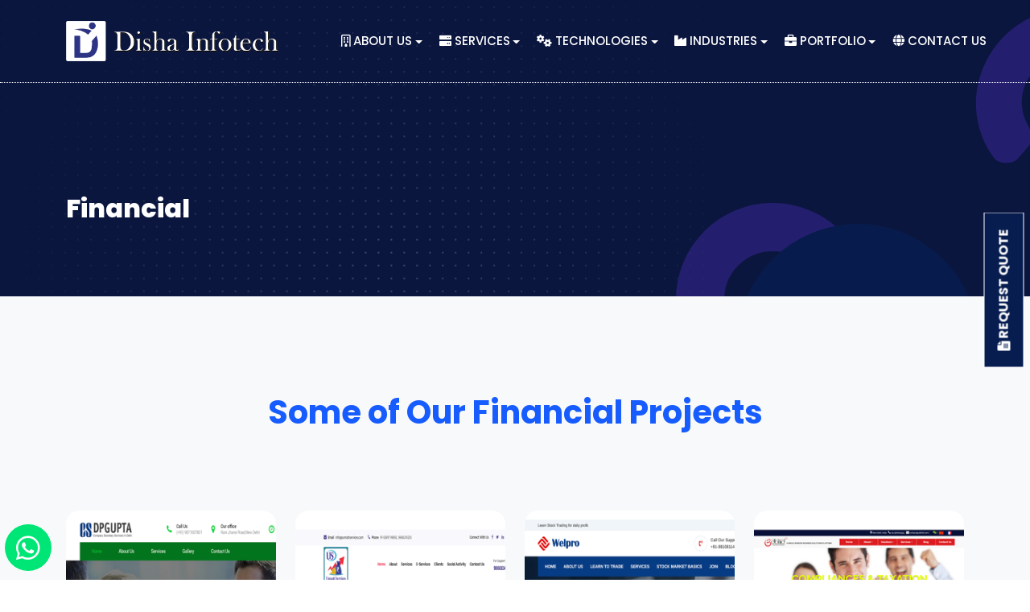

--- FILE ---
content_type: text/html; charset=UTF-8
request_url: https://dishainfotech.co.in/financial.php
body_size: 53598
content:
<!DOCTYPE html>
<html lang="en">

<head>
    <!--required meta tags-->
    <meta charset="utf-8">
    <meta name="viewport" content="width=device-width, initial-scale=1">
	<title>Financial Website Design Company in Jhandewalan, Delhi NCR</title>
	<meta name="description" content="Looking for financial website design? We've collected the best examples of financial website design company in Jhandewalan, Delhi NCR. " />
	<meta name="keywords" content="Financial Website Design Company, Financial Website Design Company Jhandewalan, Financial Website Design Company Delhi" />
	<meta name="distribution" content="Global" />
	<meta name="revisit-after" content="7 Days" />
	<meta name="robots" content="Follow,Index" />
	<meta content="Disha Infotech" name="Author" />

    <!--twitter og-->
    <meta name="twitter:site" content="@themetags">
    <meta name="twitter:creator" content="@themetags">
    <meta name="twitter:card" content="summary_large_image">
    <meta name="twitter:title" content="Financial Website Design Company in Jhandewalan, Delhi NCR">
    <meta name="twitter:description" content="Looking for financial website design? We've collected the best examples of Financial Website Design Company in Jhandewalan, Delhi NCR.">
    <meta name="twitter:image" content="#">

    <!--facebook og-->
    <meta property="og:url" content="#">
    <meta name="twitter:title" content="Financial Website Design Company in Jhandewalan, Delhi NCR">
    <meta property="og:description" content="Looking for financial website design? We've collected the best examples of Financial Website Design Company in Jhandewalan, Delhi NCR.">
    <meta property="og:image" content="#">
    <meta property="og:image:secure_url" content="#">
    <meta property="og:image:type" content="image/png">
    <meta property="og:image:width" content="1200">
    <meta property="og:image:height" content="600">

    <!--meta-->
  

    <!--favicon icon-->
    <link rel="icon" href="../assets/img/favicon.png" type="image/png" sizes="16x16">

    <!--title-->
   

    <!--build:css-->
    <link rel="stylesheet" href="../assets/css/main.css">
    <!-- endbuild -->

    <!--custom css start-->
    <link rel="stylesheet" href="../assets/css/custom.css">
    <!--custom css end-->

</head>

<body>
    <!--main content wrapper start-->
    <div class="main-wrapper">

      
  <a href="https://wa.me/9891537905" class="whatsapp_float" target="_blank"><i class="fab fa-whatsapp whatsapp-icon"></i></a>
      <div class="fixed-button">
        <a href="request-quote.php" class="btn" role="button"><i class="fa fa-file-alt"></i> Request Quote</a>
      </div>
    <!--preloader start-->
    <div id="preloader">
        <div class="preloader-wrap">
            <img src="../assets/images/logo/logo.png" alt="Disha Infotech" width="400" height="auto">
            <div class="loading-bar"></div>
        </div>
    </div>
    <!--preloader end-->


     <!--header section start-->
        <!--header start-->
        <header class="main-header position-absolute w-100">
            <nav class="navbar navbar-expand-xl navbar-dark sticky-header z-10">
                <div class="container d-flex align-items-center justify-content-lg-between position-relative">
                    <a href="index.php" class="navbar-brand d-flex align-items-center mb-md-0 text-decoration-none logo-setting">
                        <img src="../assets/images/logo/logo.png" alt="logo" class="img-fluid logo-white for-logo" />
                        <img src="../assets/images/logo/logo.png" alt="logo" class="img-fluid logo-color for-logo" />
                    </a>
                    <a class="navbar-toggler position-absolute right-0 border-0" href="#offcanvasWithBackdrop">
                        <span class="far fa-bars" data-bs-target="#offcanvasWithBackdrop" aria-controls="offcanvasWithBackdrop"
                     data-bs-toggle="offcanvas" role="button"></span>
                    </a>
                    <div class="clearfix"></div>
                    <div class="collapse navbar-collapse justify-content-center">
                        <ul class="nav col-12 col-md-auto justify-content-center main-menu">
                            <li class="nav-item dropdown">
                            <a class="nav-link dropdown-toggle" href="about-us.php" role="button" data-bs-toggle="dropdown" aria-expanded="false"><i class="far fa-building"></i> About Us</a>
                            <div class="dropdown-menu border-0 rounded-custom shadow py-0 bg-white">
                                <div class="dropdown-grid rounded-custom width-full-3">
                                    <div class="dropdown-grid-item">
                                        <a href="about-us.php" class="dropdown-link">
                                            <span class="me-2"><i class="far fa-building"></i></span>
                                            <div class="drop-title">About Company</div>
                                        </a>
                                        <a href="channel-partner.php" class="dropdown-link">
                                            <span class="me-2"><i class="far fa-handshake"></i></span>
                                            <div class="drop-title">Channel Partner</div>
                                        </a>
                                        <a href="our-teams.php" class="dropdown-link">
                                            <span class="me-2"><i class="far fa-users"></i></span>
                                            <div class="drop-title">Our Teams</div>
                                        </a>
                                        <a href="career.php" class="dropdown-link">
                                            <span class="me-2"><i class="far fa-line-chart"></i></span>
                                            <div class="drop-title">Career with us</div>
                                        </a>
                                    </div>
                                </div>
                            </div>
                        </li>
                        <li class="nav-item dropdown">
                            <a class="nav-link dropdown-toggle" href="services.php" role="button" data-bs-toggle="dropdown" aria-expanded="false"><i class="fa fa-server" aria-hidden="true"></i> Services</a>
                            <div class="dropdown-menu border-0 rounded-custom shadow py-0 bg-white">
                                <div class="dropdown-grid rounded-custom width-full-3">
                                    <div class="dropdown-grid-item dropdown-grid-item">
                                        <a href="seo-services.php" class="dropdown-link">
                                            <span class="me-2"><i class="far fa-search"></i></span>
                                            <div class="drop-title">SEO Services</div>
                                        </a>
                                        <a href="social-media-marketing.php " class="dropdown-link">
                                            <span class="me-2"><i class="fa fa-users"></i></span>
                                            <div class="drop-title">Social Media Marketing</div>
                                        </a>
                                        <a href="pay-per-click-services.php " class="dropdown-link">
                                            <span class="me-2"><i class="fa fa-hand-pointer"></i></span>
                                            <div class="drop-title">Pay Per Click Services</div>
                                        </a>
                                        <a href="content-writing-services.php" class="dropdown-link">
                                            <span class="me-2"><i class="fa fa-pencil-square"></i></span>
                                            <div class="drop-title">Content Writing Services</div>
                                        </a>
                                        <a href="website-design-services.php" class="dropdown-link">
                                            <span class="me-2"><i class="fal fa-layer-group"></i></span>
                                            <div class="drop-title">Web Designing</div>
                                        </a>
                                        <a href="web-development.php" class="dropdown-link">
                                            <span class="me-2"><i class="fal fa-code"></i></span>
                                            <div class="drop-title">Web Development</div>
                                        </a>
                                        <a href="ecommerce-development.php" class="dropdown-link">
                                            <span class="me-2"><i class="fal fa-shopping-cart "></i></span>
                                            <div class="drop-title">E-commerce</div>
                                        </a>
                                        <a href="web-hosting.php" class="dropdown-link">
                                            <span class="me-2"><i class="far fa-globe"></i></span>
                                            <div class="drop-title">Web Hosting</div>
                                        </a>
                                        <a href="app-development.php" class="dropdown-link">
                                            <span class="me-2"><i class="far fa-mobile"></i></span>
                                            <div class="drop-title">App Development</div>
                                        </a>
                                       <a href="sms-whatsapp-services.php " class="dropdown-link">
                                            <span class="me-2"><i class="fab fa-whatsapp"></i></span>
                                            <div class="drop-title">SMS Whatsapp Services</div>
                                        </a> 
                                         <a href="cms-development.php" class="dropdown-link">
                                            <span class="me-2"><i class="fa fa-file-text"></i></span>
                                            <div class="drop-title">CMS Development</div>
                                        </a>
                                         <a href="multilingual-website-design-development.php " class="dropdown-link">
                                            <span class="me-2"><i class="far fa-globe"></i></span>
                                            <div class="drop-title">multilingual Website</div>
                                        </a>
                                          <a href="services.php" class="dropdown-link">
                                            <span class="me-2"><i class="fal fa-server"></i></span>
                                            <div class="drop-title">All Services</div>
                                        </a>
                                    </div>
                                </div>
                            </div>
                        </li>
                        <li class="nav-item dropdown">
                         <a class="nav-link dropdown-toggle" href="#" role="button" data-bs-toggle="dropdown" aria-expanded="false"><i class="fa fa-cogs" aria-hidden="true"></i> Technologies</a>
                            <div class="dropdown-menu border-0 rounded-custom shadow py-0 bg-white">
                                <div class="dropdown-grid rounded-custom width-full-3">
                                    <div class="dropdown-grid-item">
									  <a href="php-development.php" class="dropdown-link">
                                            <span class="me-2"><i class="fab fa-php"></i></span>
                                            <div class="drop-title">PHP Development</div>
                                        </a>
                                        <a href="microsoft.php" class="dropdown-link">
                                            <span class="me-2"><i class="fab fa-windows"></i></span>
                                            <div class="drop-title">Microsoft.NET Development</div>
                                        </a>
                                         <a href="wordpress-development.php" class="dropdown-link">
                                            <span class="me-2"><i class="fab fa-wordpress"></i ></span>
                                            <div class="drop-title">Wordpress Development</div>
                                        </a>
                                          <a href="shopify.php" class="dropdown-link">
                                            <span class="me-2"><i class="fab fa-shopify"></i></span>
                                            <div class="drop-title">Shopify Development</div>
                                        </a>
                                        <a href="android-app-development.php" class="dropdown-link">
                                            <span class="me-2"><i class="fab fa-android"></i></span>
                                            <div class="drop-title">Android Development</div>
                                        </a>
                                         <a href="java.php" class="dropdown-link">
                                            <span class="me-2"><i class="fab fa-java"></i></span>
                                            <div class="drop-title">Java Development</div>
                                    </div>
                                </div>
                            </div>
                        </li>
                        <li class="nav-item dropdown">
                            <a class="nav-link dropdown-toggle" href="services.php" role="button" data-bs-toggle="dropdown" aria-expanded="false"><i class="fa fa-industry" aria-hidden="true"></i> Industries</a>
                            <div class="dropdown-menu border-0 rounded-custom shadow py-0 bg-white">
                                <div class="dropdown-grid rounded-custom width-full-3">
                                    <div class="dropdown-grid-item">
									  <a href="manufacturing.php" class="dropdown-link">
                                            <span class="me-2"><i class="fa fa-wrench" aria-hidden="true"></i></span>
                                            <div class="drop-title">Manufacturing</div>
                                        </a>
										  <a href="paper.php" class="dropdown-link">
                                            <span class="me-2"><i class="fa fa-file-powerpoint" aria-hidden="true"></i></span>
                                            <div class="drop-title">Paper</div>
                                        </a>
                                           <a href="hospitality.php" class="dropdown-link">
                                            <span class="me-2"><i class="fa fa-users" aria-hidden="true"></i></span>
                                            <div class="drop-title">Hospitality</div>
                                        </a>
										   <a href="health-care.php" class="dropdown-link">
                                            <span class="me-2"><i class="far fa-plus-square"></i></span>
                                            <div class="drop-title">Health Care</div>
                                        </a>
										      <a href="financial.php" class="dropdown-link">
                                            <span class="me-2"><i class="far fa-briefcase"></i></span>
                                            <div class="drop-title">Financial</div>
                                        </a>
									    <a href="retails.php" class="dropdown-link">
                                            <span class="me-2"><i class="far fa-browser"></i></span>
                                            <div class="drop-title">Retails</div>
                                        </a>
                                         <a href="logistics.php" class="dropdown-link">
                                            <span class="me-2"><i class="far fa-truck"></i></span>
                                            <div class="drop-title">Logistics</div>
                                        </a>
										  </a>
                                           <a href="mining.php" class="dropdown-link">
                                            <span class="me-2"><i class="fa fa-asterisk" aria-hidden="true"></i></span>
                                            <div class="drop-title">Mining</div>
                                        </a>
										  </a>
                                           <a href="textile.php" class="dropdown-link">
                                            <span class="me-2"><i class="fa fa-road" aria-hidden="true"></i></span>
                                            <div class="drop-title">Textile</div>
                                        </a>
                                         <a href="metal.php" class="dropdown-link">
                                            <span class="me-2"><i class="fa fa-arrows-alt" aria-hidden="true"></i></span>
                                            <div class="drop-title">Metal</div>
                                        </a>
										<a href="ngo.php" class="dropdown-link">
                                            <span class="me-2"><i class="fa fa-child" aria-hidden="true"></i></span>
                                            <div class="drop-title">NGO</div>
                                        </a>
										<a href="sports.php" class="dropdown-link">
                                            <span class="me-2"><i class="fa fa-thumbs-up" aria-hidden="true"></i></span>
                                            <div class="drop-title">Sports</div>
                                        </a>
                                    </div>
                                </div>
                            </div>
                        </li>
                        <li class="nav-item dropdown">
                            <a class="nav-link dropdown-toggle" href="services.php" role="button" data-bs-toggle="dropdown" aria-expanded="false"><i class="fa fa-briefcase" aria-hidden="true"></i> Portfolio</a>
                            <div class="dropdown-menu border-0 rounded-custom shadow py-0 bg-white">
                                <div class="dropdown-grid rounded-custom width-full-3">
                                    <div class="dropdown-grid-item">
                                        <a href="our-client.php" class="dropdown-link">
                                            <span class="me-2"><i class="far fa-users"></i></span>
                                            <div class="drop-title">Our Clients</div>
                                        </a>
                                        <a href="our-work.php" class="dropdown-link">
                                            <span class="me-2"><i class="far fa-suitcase"></i></span>
                                            <div class="drop-title">Our Work</div>
                                        </a>
                                    </div>
                                </div>
                            </div>
                        </li>
                        <li><a class="nav-link" href="contact-us.php" aria-expanded="false"><i class="fa fa-globe" aria-hidden="true"></i> Contact Us</a></li>
                    </ul>
                </div>
                </div>
            </nav>
            <!--offcanvas menu start-->
            <div class="offcanvas offcanvas-end" tabindex="-1" id="offcanvasWithBackdrop">
                <div class="offcanvas-header d-flex align-items-center mt-4">
                    <a href="index.php" class="d-flex align-items-center mb-md-0 text-decoration-none">
                        <img src="../assets/images/logo/logo.png" alt="logo" class="img-fluid ps-2" />
                    </a>
                    <button type="button" class="close-btn text-danger" data-bs-dismiss="offcanvas" aria-label="Close">
                        <i class="far fa-close"></i>
                    </button>
                </div>
                <div class="offcanvas-body z-10">
                    <ul class="nav col-12 col-md-auto justify-content-center main-menu">

                          <li class="nav-item dropdown">
                                <a class="nav-link dropdown-toggle" href="about-us.php" role="button" data-bs-toggle="dropdown" aria-expanded="false"><i class="far fa-building"></i> About Us</a>
                                <div class="dropdown-menu border-0 rounded-custom shadow py-0 bg-white">
                                    <div class="dropdown-grid rounded-custom width-full-3">
                                        <div class="dropdown-grid-item">
                                            <a href="about-us.php" class="dropdown-link">
                                                <span class="me-2"><i class="far fa-building"></i></span>
                                                <div class="drop-title">About Company</div>
                                            </a>
                                            <a href="#" class="dropdown-link">
                                                <span class="me-2"><i class="far fa-handshake"></i></span>
                                                <div class="drop-title">Channel Partner</div>
                                            </a>
                                            <a href="#" class="dropdown-link">
                                                <span class="me-2"><i class="far fa-users"></i></span>
                                                <div class="drop-title">Our Teams</div>
                                            </a>
                                            <a href="career.php" class="dropdown-link">
                                                <span class="me-2"><i class="far fa-line-chart"></i></span>
                                                <div class="drop-title">Career</div>
                                            </a>
                                        </div>
                                    </div>
                                </div>
                            </li>

<li class="nav-item dropdown"> <a class="nav-link dropdown-toggle" href="services.php" role="button" data-bs-toggle="dropdown" aria-expanded="false"><i class="fa fa-server" aria-hidden="true"></i> Services</a> <div class="dropdown-menu border-0 rounded-custom shadow py-0 bg-white"> <div class="dropdown-grid rounded-custom width-full-3"> <div class="dropdown-grid-item dropdown-grid-item"> <a href="seo-services.php" class="dropdown-link"> <span class="me-2"><i class="far fa-search"></i></span> <div class="drop-title">SEO Services</div> </a> <a href="social-media-marketing.php " class="dropdown-link"> <span class="me-2"><i class="fa fa-users"></i></span> <div class="drop-title">Social Media Marketing</div> </a> <a href="pay-per-click-services.php " class="dropdown-link"> <span class="me-2"><i class="fa fa-hand-pointer"></i></span> <div class="drop-title">Pay Per Click Services</div> </a> <a href="content-writing-services.php" class="dropdown-link"> <span class="me-2"><i class="fa fa-pencil-square"></i></span> <div class="drop-title">Content Writing Services</div> </a> <a href="website-design-services.php" class="dropdown-link"> <span class="me-2"><i class="fal fa-layer-group"></i></span> <div class="drop-title">Web Designing</div> </a> <a href="web-development.php" class="dropdown-link"> <span class="me-2"><i class="fal fa-code"></i></span> <div class="drop-title">Web Development</div> </a> <a href="ecommerce-development.php" class="dropdown-link"> <span class="me-2"><i class="fal fa-shopping-cart "></i></span> <div class="drop-title">E-commerce</div> </a> <a href="web-hosting.php" class="dropdown-link"> <span class="me-2"><i class="far fa-globe"></i></span> <div class="drop-title">Web Hosting</div> </a> <a href="app-development.php" class="dropdown-link"> <span class="me-2"><i class="far fa-mobile"></i></span> <div class="drop-title">App Development</div> </a> <a href="sms-whatsapp-services.php " class="dropdown-link"> <span class="me-2"><i class="fab fa-whatsapp"></i></span> <div class="drop-title">SMS Whatsapp Services</div> </a> <a href="cms-development.php" class="dropdown-link"> <span class="me-2"><i class="fa fa-file-text"></i></span> <div class="drop-title">CMS Development</div> </a> <a href="multilingual-website-design-development.php " class="dropdown-link"> <span class="me-2"><i class="far fa-globe"></i></span> <div class="drop-title">Multilingual Website</div> </a> <a href="services.php" class="dropdown-link"> <span class="me-2"><i class="fal fa-server"></i></span> <div class="drop-title">All Services</div> </a> </div> </div> </div> </li> <li class="nav-item dropdown"> <a class="nav-link dropdown-toggle" href="#" role="button" data-bs-toggle="dropdown" aria-expanded="false"><i class="fa fa-cogs" aria-hidden="true"></i> Technologies</a> <div class="dropdown-menu border-0 rounded-custom shadow py-0 bg-white"> <div class="dropdown-grid rounded-custom width-full-3"> <div class="dropdown-grid-item"> <a href="php-development.php" class="dropdown-link"> <span class="me-2"><i class="fab fa-php"></i></span> <div class="drop-title">PHP</div> </a> <a href="microsoft.php" class="dropdown-link"> <span class="me-2"><i class="fab fa-windows"></i></span> <div class="drop-title">Microsoft.NET</div> </a> <a href="wordpress-development.php" class="dropdown-link"> <span class="me-2"><i class="fab fa-wordpress"></i ></span> <div class="drop-title">Wordpress</div> </a> <a href="shopify.php" class="dropdown-link"> <span class="me-2"><i class="fab fa-shopify"></i></span> <div class="drop-title">Shopify</div> </a> <a href="android-app-development.php" class="dropdown-link"> <span class="me-2"><i class="fab fa-android"></i></span> <div class="drop-title">Android</div> </a> <a href="java.php" class="dropdown-link"> <span class="me-2"><i class="fab fa-java"></i></span> <div class="drop-title">Java</div> </div> </div> </div> </li> <li class="nav-item dropdown"> <a class="nav-link dropdown-toggle" href="services.php" role="button" data-bs-toggle="dropdown" aria-expanded="false"><i class="fa fa-industry" aria-hidden="true"></i> Industries</a> <div class="dropdown-menu border-0 rounded-custom shadow py-0 bg-white"> <div class="dropdown-grid rounded-custom width-full-3"> <div class="dropdown-grid-item"> <a href="manufacturing.php" class="dropdown-link"> <span class="me-2"><i class="fa fa-wrench" aria-hidden="true"></i></span> <div class="drop-title">Manufacturing</div> </a> <a href="paper.php" class="dropdown-link"> <span class="me-2"><i class="fa fa-file-powerpoint" aria-hidden="true"></i></span> <div class="drop-title">Paper</div> </a> <a href="hospitality.php" class="dropdown-link"> <span class="me-2"><i class="fa fa-users" aria-hidden="true"></i></span> <div class="drop-title">hospitality</div> </a> <a href="health-care.php" class="dropdown-link"> <span class="me-2"><i class="far fa-plus-square"></i></span> <div class="drop-title">Health Care</div> </a> <a href="financial.php" class="dropdown-link"> <span class="me-2"><i class="far fa-briefcase"></i></span> <div class="drop-title">Financial</div> </a> <a href="retails.php" class="dropdown-link"> <span class="me-2"><i class="far fa-browser"></i></span> <div class="drop-title">Retails</div> </a> <a href="logistics.php" class="dropdown-link"> <span class="me-2"><i class="far fa-truck"></i></span> <div class="drop-title">Logistics</div> </a> </a> <a href="mining.php" class="dropdown-link"> <span class="me-2"><i class="fa fa-asterisk" aria-hidden="true"></i></span> <div class="drop-title">Mining</div> </a> </a> <a href="textile.php" class="dropdown-link"> <span class="me-2"><i class="fa fa-road" aria-hidden="true"></i></span> <div class="drop-title">Textile</div> </a> <a href="metal.php" class="dropdown-link"> <span class="me-2"><i class="fa fa-arrows-alt" aria-hidden="true"></i></span> <div class="drop-title">Metal</div> </a> <a href="ngo.php" class="dropdown-link"> <span class="me-2"><i class="fa fa-child" aria-hidden="true"></i></span> <div class="drop-title">NGO</div> </a> <a href="sports.php" class="dropdown-link"> <span class="me-2"><i class="fa fa-thumbs-up" aria-hidden="true"></i></span> <div class="drop-title">Sports</div> </a> </div> </div> </div> </li> <li class="nav-item dropdown"> <a class="nav-link dropdown-toggle" href="services.php" role="button" data-bs-toggle="dropdown" aria-expanded="false"><i class="fa fa-briefcase" aria-hidden="true"></i> Portfolio</a> <div class="dropdown-menu border-0 rounded-custom shadow py-0 bg-white"> <div class="dropdown-grid rounded-custom width-full-3"> <div class="dropdown-grid-item"> <a href="our-client.php" class="dropdown-link"> <span class="me-2"><i class="far fa-users"></i></span> <div class="drop-title">Our Clients</div> </a> <a href="our-work.php" class="dropdown-link"> <span class="me-2"><i class="far fa-suitcase"></i></span> <div class="drop-title">Our Work</div> </a> </div> </div> </div> </li> </ul> <div class="action-btns mt-4 ps-3"> <a href="request-quote.php" class="btn btn-outline-light"><i class="fa fa-pencil-square" aria-hidden="true"></i> REQUEST QUOTE</a> <a href="contact-us.php" class="btn btn-outline-light"><i class="fa fa-globe" aria-hidden="true"></i> CONTACT US</a> </div> </div> </div> <!--offcanvas menu end--> </header> <!--header end--> <!--header section end-->        

        <!--page header section start-->
             <section class="page-header position-relative overflow-hidden ptb-80 bg-dark" style="background: url('../assets/img/page-header-bg.svg')no-repeat bottom left">
            <div class="container">
                <div class="row">
                    <div class="col-lg-8 col-md-12">
                        <h1 class="top-heading display-5 fw-bold">Financial</h1>
                    </div>
                </div>
                <div class="bg-circle rounded-circle circle-shape-3 position-absolute bg-dark-light right-5"></div>
            </div>
        </section>
        <!--page header section end-->

        <!--team section start-->
        <section class="team-section ptb-120 bg-light">
            <div class="container">
                <div class="row justify-content-center">
                    <div class="col-lg-8 col-md-12">
                        <div class="section-heading text-center">
                            <h2 class="h2 display-5 text-primary">Some of Our Financial Projects</h2>
                        </div>
                    </div>
                </div>
              <div class="row">
			   <div class="col-lg-3 col-md-6">
                        <div class="team-single-wrap mt-5">
                            <div class="team-img rounded-custom">
                               <a href="http://dpgupta.com" target="_blank"><img src="../assets/images/ourwork/financial/1.jpg" alt="team" class="img-fluid rounded-custom"/></a>
                                <ul class="list-unstyled team-social-list team-social-style-2 list-inline mb-0">
                                    <li class="list-inline-item">
                                        <a href="#"><i class="fal fa-globe"></i></a>
                                    </li>
                                </ul>
                            </div>
                            <div class="team-info mt-4">
                                <a href="http://dpgupta.com" target="_blank"><h5 class="h6 mb-1">DPGUPTA</h5></a>
                            </div>
                        </div>
                    </div>
					<div class="col-lg-3 col-md-6">
                        <div class="team-single-wrap mt-5">
                            <div class="team-img rounded-custom">
                               <a href="https://unnatiservices.com" target="_blank"><img src="../assets/images/ourwork/financial/2.jpg" alt="Financial Website Design Company" class="img-fluid rounded-custom"/></a>
                                <ul class="list-unstyled team-social-list team-social-style-2 list-inline mb-0">
                                    <li class="list-inline-item">
                                        <a href="#"><i class="fal fa-globe"></i></a>
                                    </li>
                                </ul>
                            </div>
                            <div class="team-info mt-4">
                                <a href="https://unnatiservices.com" target="_blank"><h5 class="h6 mb-1">UNNATI SERVICES</h5></a>
                            </div>
                        </div>
                    </div>
					<div class="col-lg-3 col-md-6">
                        <div class="team-single-wrap mt-5">
                            <div class="team-img rounded-custom">
                               <a href="#" target="_blank"><img src="../assets/images/ourwork/financial/3.jpg" alt="team" class="img-fluid rounded-custom"/></a>
                                <ul class="list-unstyled team-social-list team-social-style-2 list-inline mb-0">
                                    <li class="list-inline-item">
                                        <a href="#"><i class="fal fa-globe"></i></a>
                                    </li>
                                </ul>
                            </div>
                            <div class="team-info mt-4">
                                <a href="#" target="_blank"><h5 class="h6 mb-1">WELPRO</h5></a>
                            </div>
                        </div>
                    </div>
					<div class="col-lg-3 col-md-6">
                        <div class="team-single-wrap mt-5">
                            <div class="team-img rounded-custom">
                               <a href="https://www.udbhid.com" target="_blank"><img src="../assets/images/ourwork/financial/4.jpg" alt="Financial Website Design Company" class="img-fluid rounded-custom"/></a>
                                <ul class="list-unstyled team-social-list team-social-style-2 list-inline mb-0">
                                    <li class="list-inline-item">
                                        <a href="#"><i class="fal fa-globe"></i></a>
                                    </li>
                                </ul>
                            </div>
                            <div class="team-info mt-4">
                                <a href="https://www.udbhid.com" target="_blank"><h5 class="h6 mb-1">UDBHID</h5></a>
                            </div>
                        </div>
                    </div>

			  </div>
            </div>
        </section>
        <!--team section end-->


       
   
        <!--footer section start-->
        <footer class="footer-section">
            <!--footer top start-->
            <!--for light footer add .footer-light class and for dark footer add .bg-dark .text-white class-->
            <div class="footer-top bg-dark text-white pt-5" style="background: url('../assets/img/page-header-bg.svg')no-repeat bottom right">
                <div class="container">
                    <div class="row justify-content-between">
                        <div class="col-md-12 col-lg-3 mb-md-4 mb-lg-0">
                            <div class="footer-single-col">
                                <div class="footer-single-col mb-4">
                                    <center>
                                        <a href="index.php" class="text-decoration-none"><img src="../assets/images/logo/logo.png" alt="logo" class="img-fluid logo-white"></a>
                                        <img src="../assets/images/reward.png" alt="reward" class="reward">
                                        
                                        <ul class="list-unstyled footer-nav-list mb-lg-0">
                                            <li>19 Himgiri Building, 202 Rani Jhansi Road Near Jhandewalan Mandir New Delhi-110055, India</li>
                                            <li><a href="tel:+91-9891537905" class="text-decoration-none"><i class="fa fa-phone" aria-hidden="true"></i> +91 - 9891537905</a></li>
                                            <li><a href="https://wa.me/9891537905" class="text-decoration-none" target="_blank"><i class="fab fa-whatsapp" aria-hidden="true"></i> +91 - 9891537905</a></li>
                                            <li><a href="mailto:info@dishainfotech.co.in" class="text-decoration-none"><i class="fa fa-envelope" aria-hidden="true"></i> info@dishainfotech.co.in</a></li>
                                        </ul>
                                    </center>
                                </div>
                            </div>
                        </div>
                        <div class="col-md-12 col-lg-8 mt-4 mt-md-0 mt-lg-0">
                            <div class="row">
                                <div class="col-md-4 col-lg-4 mt-4 mt-md-0 mt-lg-0 footer-align">
                                    <div class="footer-single-col ">
                                        <h3 class="mb-0"><i class="fa fa-home"></i> GENERAL LINKS</h3>
                                        <ul class="list-unstyled footer-nav-list mb-lg-0">
                                            <li><a href="about-us.php" class="text-decoration-none"><i class="fa fa-circle" aria-hidden="true"></i> About Company</a></li>
                                            <li><a href="channel-partner.php" class="text-decoration-none"><i class="fa fa-circle" aria-hidden="true"></i> Channel Partner</a></li>
                                            <li><a href="our-teams.php" class="text-decoration-none"><i class="fa fa-circle" aria-hidden="true"></i> Our Teams</a></li>
                                            <li><a href="career.php" class="text-decoration-none"><i class="fa fa-circle" aria-hidden="true"></i> Career with us</a></li>
                                            <li><a href="contact-us.php" class="text-decoration-none"><i class="fa fa-circle" aria-hidden="true"></i> Contact us</a></li>
                                            <li><a href="blog/" class="text-decoration-none"><i class="fa fa-circle" aria-hidden="true"></i> Blogs</a></li>
                                            <li><a href="faqs.php" class="text-decoration-none"><i class="fa fa-circle" aria-hidden="true"></i> FAQs</a></li>
                                        </ul>

                                        <h3 class="mt-3 mb-0"><i class="fa fa-server"></i> HOSTING SOLUTIONS</h3>
                                        <ul class="list-unstyled footer-nav-list mb-lg-0">
                                            <li><a href="linux-hosting.php" class="text-decoration-none"><i class="fa fa-circle" aria-hidden="true"></i> Linux Hosting</a></li>
                                            <li><a href="window-hosting.php" class="text-decoration-none"><i class="fa fa-circle" aria-hidden="true"></i> Windows Hosting</a></li>
                                            <li><a href="vps-hosting.php" class="text-decoration-none"><i class="fa fa-circle" aria-hidden="true"></i> VPS Hosting</a></li>
                                            <li><a href="dedicated-hosting.php" class="text-decoration-none"><i class="fa fa-circle" aria-hidden="true"></i> Dedicated Hosting</a></li>
                                             <li><a href="email-hosting.php" class="text-decoration-none"><i class="fa fa-circle" aria-hidden="true"></i> Email Hosting</a></li>
                                            <li><a href="cloud-hosting.php" class="text-decoration-none"><i class="fa fa-circle" aria-hidden="true"></i> Cloud Hosting</a></li>
                                        </ul>

                                        <h3 class="mt-3 mb-0"><i class="fa fa-briefcase"></i> PORTFOLIO</h3>
                                        <ul class="list-unstyled footer-nav-list mb-lg-0">
                                            <li><a href="our-client.php" class="text-decoration-none"><i class="fa fa-circle" aria-hidden="true"></i> Our Clients</a></li>
                                            <li><a href="our-work.php" class="text-decoration-none"><i class="fa fa-circle" aria-hidden="true"></i> Our Work</a></li>
                                        </ul>

                                        <h3 class="mt-3 mb-0"><i class="fa fa-mobile"></i> APP DEVELOPMENT</h3>
                                        <ul class="list-unstyled footer-nav-list mb-lg-0">
                                            <li><a href="android-app-development.php" class="text-decoration-none"><i class="fa fa-circle" aria-hidden="true"></i> Android Development</a></li>
                                            <li><a href="iphone-app-development.php" class="text-decoration-none"><i class="fa fa-circle" aria-hidden="true"></i> iPhone Development</a></li>
                                        </ul>
                                    </div>
                                </div>
                                <div class="col-md-4 col-lg-4 mt-4 mt-md-0 mt-lg-0 footer-align">
                                    <div class="footer-single-col">
                                        <h3 class="mb-0"><i class="fa fa-server"></i> SERVICES</h3>
                                        <ul class="list-unstyled footer-nav-list mb-lg-0">
                                            <li><a href="seo-services.php" class="text-decoration-none"><i class="fa fa-circle" aria-hidden="true"></i> SEO Services</a></li>
                                            <li><a href="social-media-marketing.php " class="text-decoration-none"><i class="fa fa-circle" aria-hidden="true"></i> Social Media Marketing</a></li>
                                            <li><a href="pay-per-click-services.php " class="text-decoration-none"><i class="fa fa-circle" aria-hidden="true"></i> Pay Per Click Services</a></li>
                                            <li><a href="content-writing-services.php" class="text-decoration-none"><i class="fa fa-circle" aria-hidden="true"></i> Content Writing Services</a></li>
                                            <li><a href="website-design-services.php" class="text-decoration-none"><i class="fa fa-circle" aria-hidden="true"></i> Web Designing</a></li>
                                            <li><a href="web-development.php" class="text-decoration-none"><i class="fa fa-circle" aria-hidden="true"></i> Web Development</a></li>
                                            <li><a href="ecommerce-development.php" class="text-decoration-none"><i class="fa fa-circle" aria-hidden="true"></i> E-Commerce Development</a></li>
                                           <li><a href="web-hosting.php" class="text-decoration-none"><i class="fa fa-circle" aria-hidden="true"></i> Web Hosting</a></li>
                                           <li><a href="app-development.php" class="text-decoration-none"><i class="fa fa-circle" aria-hidden="true"></i> App Development</a></li>
                                           <li><a href="sms-whatsapp-services.php" class="text-decoration-none"><i class="fa fa-circle" aria-hidden="true"></i> SMS WhatsApp Services</a></li>
                                           <li><a href="cms-development.php" class="text-decoration-none"><i class="fa fa-circle" aria-hidden="true"></i> CMS Development</a></li>
                                           <li><a href="multilingual-website-design-development.php " class="text-decoration-none"><i class="fa fa-circle" aria-hidden="true"></i> Multilingual Website</a></li>
                                        </ul>

                                        <h3 class="mt-3 mb-0"><i class="fa fa-cogs"></i> TECHNOLOGIES</h3>
                                        <ul class="list-unstyled footer-nav-list mb-lg-0">
                                            <li><a href="php-development.php" class="text-decoration-none"><i class="fa fa-circle" aria-hidden="true"></i> PHP Development</a></li>
                                            <li><a href="microsoft.php" class="text-decoration-none"><i class="fa fa-circle" aria-hidden="true"></i> Microsoft .Net Development</a></li>
                                            <li><a href="wordpress-development.php" class="text-decoration-none"><i class="fa fa-circle" aria-hidden="true"></i> Wordpress Development</a></li>
                                            <li><a href="shopify.php" class="text-decoration-none"><i class="fa fa-circle" aria-hidden="true"></i> Shopify Development</a></li>
                                            <li><a href="android-app-development.php" class="text-decoration-none"><i class="fa fa-circle" aria-hidden="true"></i> Android Development</a></li>
                                            <li><a href="java.php" class="text-decoration-none"><i class="fa fa-circle" aria-hidden="true"></i> Java Development</a></li>
                                        </ul>
										  <h3 class="mt-3 mb-0"><i class="fa fa-file-alt"></i> Privacy Policy</h3>
                                        <ul class="list-unstyled footer-nav-list mb-lg-0">
                                            <li><a href="privacy-policy.php" class="text-decoration-none"><i class="fa fa-circle" aria-hidden="true"></i> Privacy Policy</a></li>
                                        </ul>

                                    </div>
                                </div>
                                <div class="col-md-4 col-lg-4 mt-4 mt-md-0 mt-lg-0 footer-align">
                                    <div class="footer-single-col">
                                        <h3 class="mb-0"><i class="fa fa-globe"></i> WEBSITE PROMOTION</h3>
                                        <ul class="list-unstyled footer-nav-list mb-lg-0">
                                            <li><a href="online-advertising.php" class="text-decoration-none"><i class="fa fa-circle" aria-hidden="true"></i> Online Advertising</a></li>
                                            <li><a href="smo-services.php " class="text-decoration-none"><i class="fa fa-circle" aria-hidden="true"></i> SMO Services</a></li>
                                            <li><a href="video-creation.php" class="text-decoration-none"><i class="fa fa-circle" aria-hidden="true"></i> Video Creation</a></li>
                                            <li><a href="content-marketing-services.php" class="text-decoration-none"><i class="fa fa-circle" aria-hidden="true"></i> Content Marketing</a></li>
                                            <li><a href="online-pr-solution.php" class="text-decoration-none"><i class="fa fa-circle" aria-hidden="true"></i> Online PR Solutions</a></li>
                                            <li><a href="rich-media-ads.php" class="text-decoration-none"><i class="fa fa-circle" aria-hidden="true"></i> Rich Media Ads</a></li>
                                            <li><a href="analytic-solution.php" class="text-decoration-none"><i class="fa fa-circle" aria-hidden="true"></i> Analytics Solutions</a></li>
                                            <li><a href="brochure-design-services.php" class="text-decoration-none"><i class="fa fa-circle" aria-hidden="true"></i> Brochure Designing</a></li>
                                            <li><a href="logo-desiging.php" class="text-decoration-none"><i class="fa fa-circle" aria-hidden="true"></i> Logo Designing</a></li>
                                            <li><a href="email-marketing-services.php" class="text-decoration-none"><i class="fa fa-circle" aria-hidden="true"></i> Email Marketing</a></li>

                                        </ul>

                                        <h3 class="mt-3 mb-0"><i class="fa fa-industry"></i> INDUSTRIES</h3>
                                        <ul class="list-unstyled footer-nav-list mb-lg-0">
										    <li><a href="manufacturing.php" class="text-decoration-none"><i class="fa fa-circle" aria-hidden="true"></i> Manufacturing</a></li>
											<li><a href="paper.php" class="text-decoration-none"><i class="fa fa-circle" aria-hidden="true"></i> Paper</a></li>
											<li><a href="hospitality.php" class="text-decoration-none"><i class="fa fa-circle" aria-hidden="true"></i> Hospitality</a></li>
											<li><a href="health-care.php" class="text-decoration-none"><i class="fa fa-circle" aria-hidden="true"></i> Health Care</a></li>
											<li><a href="financial.php" class="text-decoration-none"><i class="fa fa-circle" aria-hidden="true"></i> Financial</a></li>
											<li><a href="retails.php" class="text-decoration-none"><i class="fa fa-circle" aria-hidden="true"></i> Retails</a></li>
                                            <li><a href="logistics.php" class="text-decoration-none"><i class="fa fa-circle" aria-hidden="true"></i> Logistics</a></li>
											<li><a href="mining.php" class="text-decoration-none"><i class="fa fa-circle" aria-hidden="true"></i> Mining</a></li>
											<li><a href="textile.php" class="text-decoration-none"><i class="fa fa-circle" aria-hidden="true"></i> Textile</a></li>
											<li><a href="metal.php" class="text-decoration-none"><i class="fa fa-circle" aria-hidden="true"></i> Metal</a></li>
											<li><a href="ngo.php" class="text-decoration-none"><i class="fa fa-circle" aria-hidden="true"></i> NGO</a></li>
											<li><a href="sports.php" class="text-decoration-none"><i class="fa fa-circle" aria-hidden="true"></i> Sports</a></li>
                                        </ul>
                                    </div>
                                </div>
                            </div>
                        </div>
                    </div>
                </div>
            </div>
            <!--footer top end-->

            <!--footer bottom start-->
            <div class="footer-bottom bg-dark text-white  py-4">
                <div class="container">
                    <div class="row justify-content-between align-items-center">
                        <div class="col-md-7 col-lg-7">
                            <div class="copyright-text">
                                <center><p class="mb-lg-0 mb-md-0">&copy; 2025 Disha Infotech. All Rights Reserved.</p></center>
                            </div>
                        </div>
                        <div class="col-md-4 col-lg-4">
                            <div class="footer-single-col text-start text-lg-end text-md-end">
                                <center>
                                    <ul class="list-unstyled list-inline footer-social-list mb-0">
                                        <li class="list-inline-item"><a href="https://www.facebook.com/dishainfotech.co.in/" target="_blank"><i class="fab fa-facebook-f"></i></a></li>
                                        <li class="list-inline-item"><a href="https://twitter.com/InfotechDisha" target="_blank">
										<svg xmlns="http://www.w3.org/2000/svg" height="1em" viewBox="0 0 512 512">
                                        <path fill="#fff" d="M389.2 48h70.6L305.6 224.2 487 464H345L233.7 318.6 106.5 464H35.8L200.7 275.5 26.8 48H172.4L272.9 180.9 389.2 48zM364.4 421.8h39.1L151.1 88h-42L364.4 421.8z"></path></svg>
										</a></li>
                                        <li class="list-inline-item"><a href="https://www.linkedin.com/company/dishainfotech/" target="_blank"><i class="fab fa-linkedin"></i></a></li>
                                    </ul>
                                </center>
                            </div>
                        </div>
                    </div>
                </div>
            </div>
            <!--footer bottom end-->
        </footer>
        <!--footer section end-->

        
    </div>


    <!--build:js-->
    <script src="../assets/js/vendors/jquery-3.6.0.min.js"></script>
    <script src="../assets/js/vendors/bootstrap.bundle.min.js"></script>
    <script src="../assets/js/vendors/swiper-bundle.min.js"></script>
    <script src="../assets/js/vendors/jquery.magnific-popup.min.js"></script>
    <script src="../assets/js/vendors/parallax.min.js"></script>
    <script src="../assets/js/vendors/aos.js"></script>
    <script src="../assets/js/vendors/massonry.min.js"></script>
    <script src="../assets/js/app.js"></script>
    <!--endbuild-->
</body>

</html>

--- FILE ---
content_type: text/javascript
request_url: https://dishainfotech.co.in/assets/js/app.js
body_size: 15270
content:
var THEMETAGS = THEMETAGS || {};
(function () {
  "use strict";

  //preloader
  $(window).ready(function () {
    $("#preloader").delay(100).fadeOut("fade");
  });

  //dropdown menu hover js
  $("ul.nav li.dropdown").hover(function () {
    $(this).find(".dropdown-menu").stop(true, true).delay(100).fadeIn(200);
  }, function () {
    $(this).find(".dropdown-menu").stop(true, true).delay(100).fadeOut(200);
  });

  //sticky header
  $(window).on("scroll", function () {
    var scroll = $(window).scrollTop();
    if (scroll < 2) {
      $("nav.sticky-header").removeClass("affix");
    } else {
      $("nav.sticky-header").addClass("affix");
    }
  });

  //swiper slide js
  var swiper = new Swiper(".testimonialSwiper", {
    slidesPerView: 1,
    speed: 700,
    spaceBetween: 30,
    slidesPerGroup: 1,
    loop: true,
    breakpoints: {
      320: {
        slidesPerView: 1
      },
      640: {
        slidesPerView: 1
      },
      768: {
        slidesPerView: 2,
        spaceBetween: 20
      },
      1024: {
        slidesPerView: 2,
        spaceBetween: 20
      },
      1142: {
        slidesPerView: 2,
        spaceBetween: 25
      }
    },
    navigation: {
      nextEl: ".swiper-button-next",
      prevEl: ".swiper-button-prev"
    }
  });
  //swiper slide js
  var swiper = new Swiper(".testimonialThreeSwiper", {
    slidesPerView: 2,
    speed: 700,
    spaceBetween: 30,
    slidesPerGroup: 2,
    loop: true,
    pagination: {
      el: ".swiper-pagination",
      clickable: true
    },
    breakpoints: {
      320: {
        slidesPerView: 1,
        spaceBetween: 30
      },
      768: {
        slidesPerView: 2,
        spaceBetween: 30
      },
      991: {
        slidesPerView: 3,
        spaceBetween: 30
      }
    },
    navigation: {
      nextEl: ".swiper-button-next",
      prevEl: ".swiper-button-prev"
    }
  });
  //app two review slider
  var swiper = new Swiper(".appTwoReviewSwiper", {
    slidesPerView: 2,
    speed: 700,
    spaceBetween: 30,
    slidesPerGroup: 2,
    loop: true,
    navigation: {
      nextEl: ".swiper-button-next",
      prevEl: ".swiper-button-prev"
    },
    breakpoints: {
      320: {
        slidesPerView: 1,
        spaceBetween: 30
      },
      768: {
        slidesPerView: 2,
        spaceBetween: 30
      },
      991: {
        slidesPerView: 3,
        spaceBetween: 30
      }
    }
  });
  //logo
  var swiper = new Swiper(".brand-logo-slider", {
    slidesPerView: 2,
    speed: 700,
    spaceBetween: 30,
    slidesPerGroup: 2,
    loop: true,
    breakpoints: {
      320: {
        slidesPerView: 2,
        spaceBetween: 30
      },
      768: {
        slidesPerView: 3,
        spaceBetween: 30
      },
      991: {
        slidesPerView: 5,
        spaceBetween: 30
      }
    }
  });
  //testimonial cyber
  var swiper = new Swiper(".cyber-testimonial-slider", {
    slidesPerView: 1,
    speed: 700,
    pagination: {
      clickable: true,
      el: ".swiper-pagination"
    },
    slidesPerGroup: 2,
    loop: true,
    breakpoints: {
      320: {
        slidesPerView: 1,
        spaceBetween: 30
      },
      768: {
        slidesPerView: 1
      },
      991: {
        slidesPerView: 1
      }
    }
  });
  //cyber blog
  var swiper = new Swiper(".cyber-blog", {
    slidesPerView: 3,
    spaceBetween: 30,
    speed: 1000,
    autoplay: {
      delay: 2500
    },
    slidesPerGroup: 1,
    loop: true,
    breakpoints: {
      320: {
        slidesPerView: 1,
        spaceBetween: 30
      },
      768: {
        slidesPerView: 2
      },
      991: {
        slidesPerView: 3
      }
    }
  });
  //crypto testimonial blog
  var swiper = new Swiper(".crypto-testimonial", {
    slidesPerView: 3,
    spaceBetween: 30,
    speed: 1000,
    autoplay: {
      delay: 2500
    },
    slidesPerGroup: 1,
    loop: true,
    breakpoints: {
      320: {
        slidesPerView: 1,
        spaceBetween: 30
      },
      768: {
        slidesPerView: 2
      },
      991: {
        slidesPerView: 3
      }
    }
  });
  //hero-slider
  var swiper = new Swiper(".hero-slider", {
    slidesPerView: 1,
    loop: true,
    speed: 800,
    autoplay: {
      delay: 3000
    }
  });

  //payment brand logo
  var swiper = new Swiper(".payment-brand-logo", {
    slidesPerView: 1,
    spaceBetween: 24,
    speed: 1000,
    autoplay: {
      delay: 2500
    },
    slidesPerGroup: 1,
    loop: true,
    breakpoints: {
      320: {
        slidesPerView: 1,
        spaceBetween: 16
      },
      768: {
        slidesPerView: 3
      },
      991: {
        slidesPerView: 5
      }
    }
  });
  //payment testimonial 
  var swiper = new Swiper(".payment-testimonial-slider", {
    slidesPerView: 2,
    spaceBetween: 24,
    speed: 1000,
    autoplay: {
      delay: 3000
    },
    slidesPerGroup: 1,
    loop: true,
    breakpoints: {
      320: {
        slidesPerView: 1
      },
      768: {
        slidesPerView: 2
      },
      991: {
        slidesPerView: 3
      }
    }
  });

  //digital marketing brand logo logo
  var swiper = new Swiper(".digi-logo-slider", {
    slidesPerView: 1,
    spaceBetween: 24,
    speed: 1000,
    autoplay: {
      delay: 2500
    },
    slidesPerGroup: 1,
    loop: true,
    breakpoints: {
      320: {
        slidesPerView: 1,
        spaceBetween: 16
      },
      768: {
        slidesPerView: 3
      },
      991: {
        slidesPerView: 6
      }
    }
  });

  //digital marketing testimonial
  var swiper = new Swiper(".digi-testimonial-wrapper", {
    slidesPerView: 1,
    loop: true,
    speed: 800,
    navigation: {
      nextEl: ".digi-nav-control .swiper-button-next",
      prevEl: ".digi-nav-control .swiper-button-prev"
    }
  });

  //digital marketing testimonial
  var swiper = new Swiper(".ev-testimonial-slider", {
    slidesPerView: 1,
    loop: true,
    speed: 800,
    pagination: {
      clickable: true,
      el: ".eve-pagination.swiper-pagination"
    }
  });

  //insurance gallery slider
  var swiper = new Swiper(".ins-gallery-slider", {
    slidesPerView: 3,
    loop: true,
    speed: 800,
    spaceBetween: 24,
    navigation: {
      nextEl: '.swiper-btn-next',
      prevEl: '.swiper-btn-prev'
    },
    breakpoints: {
      0: {
        slidesPerView: 1,
        centeredSlides: false
      },
      768: {
        slidesPerView: 3,
        centeredSlides: true
      }
    }
  });

  //insurance feedback slider
  var swiper = new Swiper(".ins-feedback-slider", {
    slidesPerView: 1,
    loop: true,
    speed: 800,
    autoplay: true,
    navigation: {
      nextEl: '.swiper-btn-next',
      prevEl: '.swiper-btn-prev'
    },
    breakpoints: {
      0: {
        spaceBetween: 40
      },
      1200: {
        spaceBetween: 90
      }
    }
  });

  //insurance brand slider
  var swiper = new Swiper(".ins-brand-slider", {
    slidesPerView: 4,
    loop: true,
    speed: 800,
    spaceBetween: 10,
    autoplay: true,
    breakpoints: {
      0: {
        slidesPerView: 2
      },
      575: {
        slidesPerView: 3
      },
      1200: {
        slidesPerView: 4
      }
    }
  });
  var crmTotalSlide = $(".crm-htw-slider .swiper-wrapper .crm-htw-single").length;
  if (crmTotalSlide < 10) {
    $(".crm_total_value").text("0" + crmTotalSlide);
  } else {
    $(".crm_total_value").text(crmTotalSlide);
  }

  //crm htw slider
  var swiper = new Swiper(".crm-htw-slider", {
    slidesPerView: 2,
    loop: true,
    speed: 800,
    spaceBetween: 24,
    autoplay: true,
    pagination: {
      el: '.swiper-pagination',
      type: 'progressbar',
      clickable: true
    },
    breakpoints: {
      0: {
        slidesPerView: 1
      },
      768: {
        slidesPerView: 2
      },
      992: {
        slidesPerView: 1
      },
      1200: {
        slidesPerView: 2
      }
    }
  });
  var crmFeedbackSlider = new Swiper('.crm-feedback-slider', {
    spaceBetween: 10,
    autoplay: true,
    speed: 800,
    navigation: {
      nextEl: '.crm-next-control',
      prevEl: '.crm-prev-control'
    },
    loop: true,
    loopedSlides: 4
  });
  var crmFeedbackThumbSlider = new Swiper('.crm-feedback-control-slider', {
    spaceBetween: 0,
    centeredSlides: true,
    slidesPerView: 5,
    touchRatio: 0.2,
    slideToClickedSlide: true,
    loop: true,
    speed: 800,
    loopedSlides: 4,
    effect: 'coverflow',
    coverflowEffect: {
      rotate: 0,
      slideShadows: false,
      scale: 1,
      stretch: 12,
      depth: 185
    }
  });
  crmFeedbackSlider.controller.control = crmFeedbackThumbSlider;
  crmFeedbackThumbSlider.controller.control = crmFeedbackSlider;
  var dgPortfolioSlider = new Swiper(".dg-portfolio-slider", {
    spaceBetween: 24,
    pagination: {
      el: '.dg-portfolio-slider-control',
      type: 'bullets',
      clickable: true
    },
    breakpoints: {
      0: {
        slidesPerView: 1
      },
      768: {
        slidesPerView: 2
      },
      1200: {
        slidesPerView: 3
      }
    }
  });
  var dgTeamSlider = new Swiper(".dg-team-slider", {
    spaceBetween: 24,
    loop: true,
    pagination: {
      el: '.dg-team-slider-controls',
      type: 'bullets',
      clickable: true
    },
    breakpoints: {
      0: {
        slidesPerView: 1
      },
      425: {
        slidesPerView: 2
      },
      768: {
        slidesPerView: 3
      },
      992: {
        slidesPerView: 2
      },
      1400: {
        slidesPerView: 3
      }
    }
  });
  var dgFeedbackSlider = new Swiper(".dg-feedback-slider", {
    spaceBetween: 24,
    autoplay: true,
    speed: 700,
    loop: true,
    breakpoints: {
      0: {
        slidesPerView: 1
      },
      768: {
        slidesPerView: 2
      },
      1200: {
        slidesPerView: 3
      }
    }
  });
  var scFeedbackSlider = new Swiper(".sc-feedback-slider", {
    autoplay: true,
    loop: true,
    speed: 700,
    spaceBetween: 24,
    breakpoints: {
      0: {
        slidesPerView: 1
      },
      768: {
        slidesPerView: 2
      },
      1200: {
        slidesPerView: 3
      }
    }
  });

  //slide controls 
  $(".crm-next-control-outer").on("click", function () {
    $(".crm-next-control").trigger('click');
  });
  $(".crm-prev-control-outer").on("click", function () {
    $(".crm-prev-control").trigger("click");
  });

  //mk accordion
  $(".mk-accordion").each(function () {
    var accordionButton = $(this).find(".accordion-button");
    accordionButton.each(function () {
      $(this).on("click", function () {
        $(this).parents(".mk-accordion").find(".accordion-item.active").removeClass('active');
        $(this).parents(".accordion-item").addClass("active");
      });
    });
  });

  //mk pricing plan
  $(".mk-pricing-control li a").each(function () {
    $(this).on("click", function () {
      $(this).parents(".mk-pricing-control").find('a.active').removeClass("active");
      $(this).addClass("active");
    });
  });
  $(".mk-pricing-control .mk_monthly_switch").on("click", function () {
    $(".mk_monthly_price").show();
    $(".mk_yearly_price").hide();
    return false;
  });
  $(".mk-pricing-control .mk_yearly_switch").on("click", function () {
    $(".mk_monthly_price").hide();
    $(".mk_yearly_price").show();
    return false;
  });

  //mk feedback slider
  var mkCarousel = $("#mkCarousel");
  $("#mkCarouselControl button").each(function () {
    $(this).on("click", function () {
      $(this).parent().find('button.active').removeClass("active");
      $(this).addClass("active");
    });
  });
  mkCarousel.on("slide.bs.carousel", function () {
    var findNumber = mkCarousel.find(".active").index();
    findNumber = findNumber + 2;
    var totalSlides = $('#mkCarousel .carousel-item').length;
    if (findNumber > totalSlides) {
      findNumber = 1;
    }
    $('#mkCarouselControl').find('button.active').removeClass("active");
    $('#mkCarouselControl button:nth-child(' + findNumber + ')').addClass("active");
  });
  $(".crm-monthly").on("click", function () {
    $('.crm-checkbox-switch').prop('checked', false);
  });
  $(".crm-yearly").on("click", function () {
    $(".crm-checkbox-switch").prop("checked", true);
  });
  $(".crm-pricing-switch").on("click", function () {
    var isBoxChecked = $(".crm-checkbox-switch").is(":checked");
    if (isBoxChecked !== true) {
      $(".crm_monthly_price").show();
      $(".crm_yearly_price").hide();
    } else {
      $(".crm_yearly_price").show();
      $(".crm_monthly_price").hide();
    }
  });

  //hd accordion
  $(".hd-accordion .accordion-header a").each(function () {
    $(this).on("click", function () {
      $(this).parents('.hd-accordion').find(".accordion-item.active").removeClass("active");
      $(this).parents(".accordion-item").addClass("active");
    });
  });

  //sc pricing component
  if ($(".sc-pricing-switch").length) {
    var pricingSwitchBtn = $(".sc-pricing-switch");
    var dataActiveValue = pricingSwitchBtn.find("button.active").data("value");
    if (dataActiveValue == 'monthly') {
      $(".sc-pricing-column").find(".pricing-amount.yearly").hide();
      $(".sc-pricing-column").find(".pricing-amount.monthly").show();
    } else if (dataActiveValue == 'yearly') {
      $(".sc-pricing-column").find(".pricing-amount.yearly").show();
      $(".sc-pricing-column").find(".pricing-amount.monthly").hide();
    }
    $(".sc-pricing-switch button").each(function () {
      $(this).on("click", function () {
        var dataActiveValue = $(this).data("value");
        $(this).parents(".sc-pricing-switch").find("button.active").removeClass("active");
        $(this).addClass("active");
        if (dataActiveValue == 'monthly') {
          $(".sc-pricing-column").find(".pricing-amount.yearly").hide();
          $(".sc-pricing-column").find(".pricing-amount.monthly").show();
        } else if (dataActiveValue == 'yearly') {
          $(".sc-pricing-column").find(".pricing-amount.yearly").show();
          $(".sc-pricing-column").find(".pricing-amount.monthly").hide();
        }
      });
    });
  }
  THEMETAGS.initialize = {
    init: function () {
      THEMETAGS.initialize.general();
    },
    general: function () {
      // Mouse Move Parallax Element
      var $scene = $(".parallax-element").parallax({
        scalarX: 100,
        scalarY: 100
      });
    }
  };
  THEMETAGS.documentOnReady = {
    init: function () {
      THEMETAGS.initialize.init();
    }
  };
  $(document).ready(THEMETAGS.documentOnReady.init);
  $(function () {
    $('[data-bs-toggle="tooltip"]').tooltip();
  });

  //animated js
  AOS.init({
    easing: "ease-in-out",
    // default easing for AOS animations
    once: true,
    // whether animation should happen only once - while scrolling down
    duration: 500 // values from 0 to 3000, with step 50ms
  });
  //magnific popup js
  $(".popup-youtube, .popup-vimeo, .popup-gmaps").magnificPopup({
    disableOn: 700,
    type: "iframe",
    mainClass: "mfp-fade",
    removalDelay: 160,
    preloader: false,
    fixedContentPos: false
  });
  $(".popup-with-form").magnificPopup({
    type: "inline",
    preloader: false,
    focus: "#name"
  });
  $(window).on("load", function () {
    $('.masonry_grid').masonry({
      itemSelector: '.grid_item',
      columnWidth: 1
    });
  });
})();